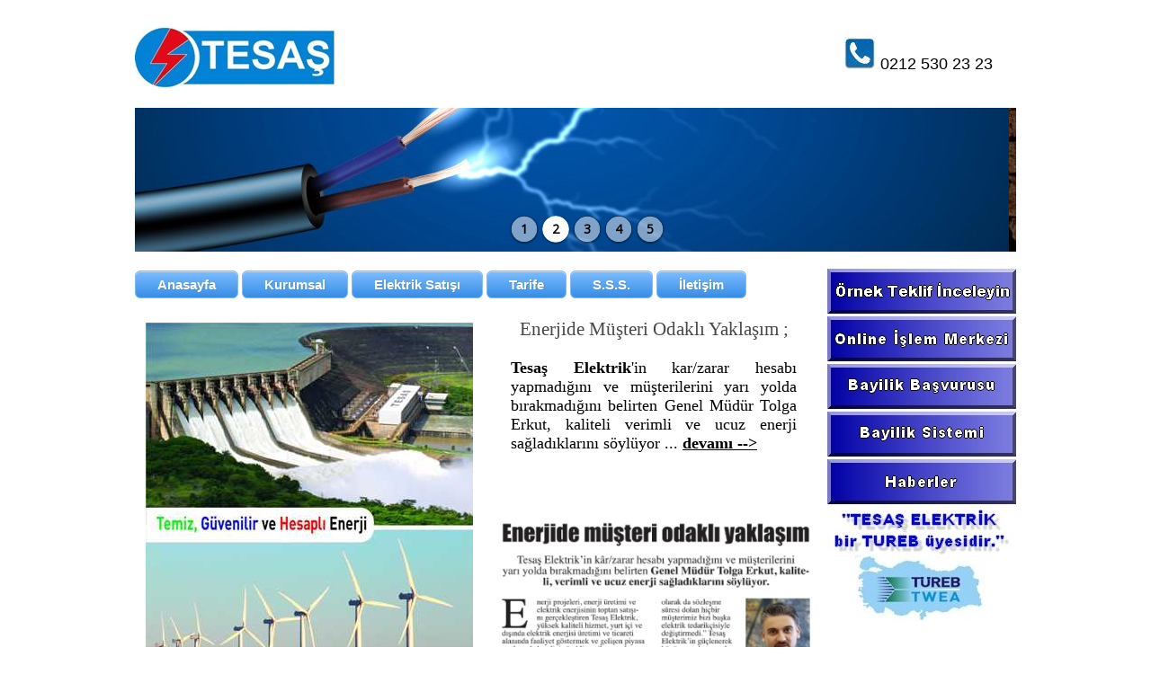

--- FILE ---
content_type: text/html
request_url: http://www.tesas.org/haberler.html
body_size: 14006
content:
<html>

<head>
<meta http-equiv="Content-Language" content="tr">
<meta http-equiv="Content-Type" content="text/html; charset=windows-1254">
<title>..:: Tesaş Elektrik Dağıtım Hizmetleri ::..</title> 
<meta http-equiv="Content-Type" content="text/html; charset=windows-1254"> 
<meta http-equiv="cache-control" content="no-cache"> 
<meta http-equiv="Copyright" content="Tesaş Elektrik Dağıtım Hizmetleri"> 
<meta name="description" content="Tesaş toptan elektrik dağıtım ve satışı.">
<meta name="keywords" content="Tesaş, Tesaş Elektrik, Tesaş Elektirik, elektrik dağıtım, toptan elektrik satış dağıtım, indirimli elektrik, cisacamel, semih ipekten"> 
<meta name="Pragma" content="no-cache"> 
<meta name="Author" content="Semih İPEKTEN"> 
<meta name="Author" content="cisacamel">
<meta name="Microsoft Theme" content="ice1011">
<link rel="stylesheet" type="text/css" href="style.css">
<style>
.classname {
	-moz-box-shadow:inset 0px 1px 0px 0px #bbdaf7;
	-webkit-box-shadow:inset 0px 1px 0px 0px #bbdaf7;
	box-shadow:inset 0px 1px 0px 0px #bbdaf7;
	background:-webkit-gradient( linear, left top, left bottom, color-stop(0.05, #79bbff), color-stop(1, #378de5) );
	background:-moz-linear-gradient( center top, #79bbff 5%, #378de5 100% );
	filter:progid:DXImageTransform.Microsoft.gradient(startColorstr='#79bbff', endColorstr='#378de5');
	background-color:#79bbff;
	-moz-border-radius:6px;
	-webkit-border-radius:6px;
	border-radius:6px;
	border:1px solid #84bbf3;
	display:inline-block;
	color:#ffffff;
	font-family:arial;
	font-size:15px;
	font-weight:bold;
	padding:6px 24px;
	text-decoration:none;
	text-shadow:1px 1px 0px #528ecc;
}.classname:hover {
	background:-webkit-gradient( linear, left top, left bottom, color-stop(0.05, #378de5), color-stop(1, #79bbff) );
	background:-moz-linear-gradient( center top, #378de5 5%, #79bbff 100% );
	filter:progid:DXImageTransform.Microsoft.gradient(startColorstr='#378de5', endColorstr='#79bbff');
	background-color:#378de5;
}.classname:active {
	position:relative;
	top:1px;
}
/* This imageless css button was generated by CSSButtonGenerator.com */
div.Section1
	{page:Section1;}
</style>
</head>

<body>

<div align="center">
	<table border="0" cellpadding="0" cellspacing="0" width="980" height="1062">
		<!-- MSTableType="layout" -->
		<tr>
			<td colspan="5">
			<!-- MSCellType="ContentHead" -->
			<img border="0" src="images/tesaslogo005.jpg" width="222" height="67"></td>
			<td height="112" align="center">
			<!-- MSCellType="ContentHead" -->
			<p align="center">
			<img border="0" src="images/telefon.jpg" width="36" height="36"><font size="4"> 
			0212 530 23 23</font></td>
		</tr>
		<tr>
			<td valign="top" colspan="6" height="160">
			





		<!--webbot bot="HTMLMarkup" startspan --><head>
	<title></title>
	<meta http-equiv="content-type" content="text/html; charset=utf-8" />
	<meta name="keywords" content="WOW Slider, Responsive Slideshow, Slideshow Freeware" />
	<meta name="description" content="WOWSlider created with WOW Slider, a free wizard program that helps you easily generate beautiful web slideshow" />
	<!-- Start WOWSlider.com HEAD section -->
	<link rel="stylesheet" type="text/css" href="engine1/style.css" />
	<script type="text/javascript" src="engine1/jquery.js"></script>
	<!-- End WOWSlider.com HEAD section -->
</head>
<body>
	<!-- Start WOWSlider.com BODY section -->
	<div id="wowslider-container1">
	<div class="ws_images"><ul>
<li><img src="data1/images/banner001.jpg" alt="" title="" id="wows1_0"/>Tesaş Elektrik</li>
<li><img src="data1/images/banner002.jpg" alt="" title="" id="wows1_1"/>Tesaş Elektrik</li>
<li><img src="data1/images/banner003.jpg" alt="" title="" id="wows1_2"/>Tesaş Elektrik</li>
<li><img src="data1/images/banner004.jpg" alt="" title="" id="wows1_3"/>Tesaş Elektrik</li>
<li><img src="data1/images/banner005.jpg" alt="" title="" id="wows1_4"/>Tesaş Elektrik</li>
</ul></div>
<div class="ws_bullets"><div>
<a href="#" title="">1</a>
<a href="#" title="">2</a>
<a href="#" title="">3</a>
<a href="#" title="">4</a>
<a href="#" title="">5</a>
</div></div>
<span class="wsl"></span>
	<div class="ws_shadow"></div>
	</div>
	<script type="text/javascript" src="engine1/wowslider.js"></script>
	<script type="text/javascript" src="engine1/script.js"></script>
	<!-- End WOWSlider.com BODY section -->
</body>
</html><!--webbot bot="HTMLMarkup" endspan i-checksum="63900" --></tr>
		</tr>
		<tr>
			<td height="74" style="border-color: #C0C0C0" colspan="5">
			<!-- MSCellType="ContentHead2" -->
			<a href="http://www.tesas.org/anasayfa.html" class="classname">
			<font color="#FFFFFF">Anasayfa</font></a><font color="#FFFFFF">
			</font>
			<a href="http://www.tesas.org/kurumsal.html" class="classname">
			<font color="#FFFFFF">Kurumsal</font></a><font color="#FFFFFF">
			</font>
			<a href="http://www.tesas.org/satis.html" class="classname">
			<font color="#FFFFFF">Elektrik Satışı</font></a><font color="#FFFFFF">
			</font>
			<a href="http://www.tesas.org/tarife.html" class="classname">
			<font color="#FFFFFF">Tarife</font></a><font color="#FFFFFF"> </font>
			<a href="http://www.tesas.org/sss.html" class="classname">
			<font color="#FFFFFF">S.S.S.</font></a><font color="#FFFFFF"> </font>

			<a href="http://www.tesas.org/iletisim.html" class="classname">
			<font color="#FFFFFF">İletişim</font></a></td>
			<td rowspan="5" align="right">
			<!-- MSCellType="NavBody" -->
			<table cellpadding="0" cellspacing="0" width="181" height="53" id="table1">
				<!-- MSTableType="layout" -->
				<tr>
					<td width="181" height="53" valign="top">
			<table cellpadding="0" cellspacing="0" id="table7" width="216" height="19">
				<!-- MSTableType="layout" -->
				<tr>
	<td width="216" height="19"></td>
				</tr>
			</table>
			<table cellpadding="0" cellspacing="0" id="table8" width="216" height="53">
				<!-- MSTableType="layout" -->
				<tr>
					<td width="216" height="53" valign="top">
					<a href="http://www.tesas.org/teklif.html">
					<img border="0" src="images/buton01.jpg" width="210" height="50" align="right"></a></td>
				</tr>
			</table>
					</td>
				</tr>
			</table>
			<table cellpadding="0" cellspacing="0" id="table2" width="216" height="53">
				<!-- MSTableType="layout" -->
				<tr>
					<td width="216" height="53" valign="top">
					<a target="_blank" href="http://www.tesas.org/oim.html">
					<img border="0" src="images/buton02.jpg" width="210" height="50" align="right"></a></td>
				</tr>
			</table>
			<table cellpadding="0" cellspacing="0" id="table3" width="216" height="53">
				<!-- MSTableType="layout" -->
				<tr>
					<td width="216" height="53" valign="top">
					<a href="mailto:bayilikbasvuru@tesas.org">
					<img border="0" src="images/buton03.jpg" width="210" height="50" align="right"></a></td>
				</tr>
			</table>
			<table cellpadding="0" cellspacing="0" id="table4" width="216" height="53">
				<!-- MSTableType="layout" -->
				<tr>
					<td width="216" height="53" valign="top">
					<a target="_blank" href="http://www.tesas.org/bayilik.html">
					<img border="0" src="images/buton05.jpg" width="210" height="50" align="right"></a></td>
				</tr>
			</table>
			<table cellpadding="0" cellspacing="0" id="table15" width="216" height="53">
				<!-- MSTableType="layout" -->
				<tr>
					<td width="216" height="53" valign="top">
					<a href="http://www.tesas.org/haberler.html">
					<img border="0" src="images/buton06.jpg" width="210" height="50" align="right"></a></td>
				</tr>
			</table>
			<table cellpadding="0" cellspacing="0" id="table18" width="216" height="53">
				<!-- MSTableType="layout" -->
				<tr>
					<td width="216" height="53" valign="top">
					<a target="_blank" href="http://www.tureb.com.tr/">
					<img border="0" src="images/tureb01.jpg" width="210" height="134" align="right"></a></td>
				</tr>
			</table>
			<table cellpadding="0" cellspacing="0" id="table24" width="216" height="53">
				<!-- MSTableType="layout" -->
				<tr>
					<td width="216" height="53" valign="top">&nbsp;</td>
				</tr>
			</table>
			<table cellpadding="0" cellspacing="0" id="table25" width="216" height="53">
				<!-- MSTableType="layout" -->
				<tr>
					<td width="216" height="53" valign="top">&nbsp;</td>
				</tr>
			</table>
			<table cellpadding="0" cellspacing="0" id="table20" width="216" height="53">
				<!-- MSTableType="layout" -->
				<tr>
					<td width="216" height="53" valign="top">&nbsp;</td>
				</tr>
			</table>
			<table cellpadding="0" cellspacing="0" id="table21" width="216" height="53">
				<!-- MSTableType="layout" -->
				<tr>
					<td width="216" height="53" valign="top">&nbsp;</td>
				</tr>
			</table>
			<table cellpadding="0" cellspacing="0" id="table22" width="216" height="53">
				<!-- MSTableType="layout" -->
				<tr>
					<td width="216" height="53" valign="top">&nbsp;</td>
				</tr>
			</table>
			<table cellpadding="0" cellspacing="0" id="table23" width="216" height="53">
				<!-- MSTableType="layout" -->
				<tr>
					<td width="216" height="53" valign="top">&nbsp;</td>
				</tr>
			</table>
			<table cellpadding="0" cellspacing="0" id="table14" width="216" height="53">
				<!-- MSTableType="layout" -->
				<tr>
					<td width="216" height="53" valign="bottom">
			<p align="center">
			<span style="menu : none; font-style:italic; font-weight:400">
			<a target="_blank" style="text-decoration: none" href="http://www.ipekten.com">
			<font size="1" color="#79BBFF">design by İpekten Tasarım</font></a></span><a href="mailto:semih@ipekten.com"><span style="text-decoration: none"><font size="2" color="#CCCCCC">
			</font> 
					</td>
				</tr>
			</table>
			</td>
		</tr>
		<tr>
			<td valign="top" colspan="2" rowspan="3">
			<!-- MSCellType="ContentBody" -->
			<p align="center">
<img border="0" src="images/tesasreklam001.jpg" width="364" height="640"></td>
			<td></td>
			<td></td>
			<td valign="top" height="222">
			<!-- MSCellType="ContentBody" -->
			<h2 style="outline: none; color: rgb(72, 72, 72); font-family: Trebuchet MS; font-size: 16pt; text-shadow: rgb(0, 0, 0) '0px 0px 0px'; font-weight: normal; font-style: normal; font-variant: normal; letter-spacing: normal; line-height: normal; orphans: auto; text-indent: 0px; text-transform: none; white-space: normal; widows: auto; word-spacing: 0px; -webkit-text-stroke-width: 0px; border: medium none; margin: 0px; padding: 0px; background-color: rgb(255, 255, 255)" align="center">
Enerjide Müşteri Odaklı Yaklaşım ;</h2>
			<div class="Detail" style="outline: none; color: rgb(72, 72, 72); font-family: Tahoma; font-size: 12px; text-shadow: rgb(0, 0, 0) '0px 0px 0px'; line-height: 19px; font-style: normal; font-variant: normal; font-weight: normal; letter-spacing: normal; orphans: auto; text-align: start; text-indent: 0px; text-transform: none; white-space: normal; widows: auto; word-spacing: 0px; -webkit-text-stroke-width: 0px; display: block; border: medium none; margin: 5px; padding: 10px; background-color: rgb(255, 255, 255)">
				<div style="outline: none; color: rgb(72, 72, 72); font-family: Tahoma; font-size: 12px; text-shadow: rgb(0, 0, 0) '0px 0px 0px'; border: medium none; margin: 0px; padding: 0px">
					<p class="MsoNormal" style="text-align: justify; line-height: normal; margin-left: 7.5pt; margin-right: 7.5pt; margin-top: 3.75pt; margin-bottom: .0001pt; background: white">
					<span style="background-position: 0 0"><font size="4">
					<span style="font-family: Trebuchet MS"><b>Tesaş Elektrik</b>'in 
					kar/zarar hesabı yapmadığını ve müşterilerini yarı yolda 
					bırakmadığını belirten Genel Müdür Tolga Erkut, kaliteli 
					verimli ve ucuz enerji sağladıklarını söylüyor</span></font></span><span style="font-family: Trebuchet MS; color: black"><font size="4">
					...
					<a target="_blank" href="http://www.tesas.org/images/tesasreklam002.jpg">devamı --&gt;</a></font></span></div>
			</div>
			<p>&nbsp;</td>
		</tr>
		<tr>
			<td></td>
			<td height="143"></td>
			<td valign="top" rowspan="2">
			<!-- MSCellType="ContentBody" -->
			<p align="center">
<a target="_blank" href="http://www.tesas.org/images/tesasreklam002.jpg">
<img border="0" src="images/tesasreklam003.jpg" width="347" height="289"></a></td>
		</tr>
		<tr>
			<td valign="top">
			<!-- MSCellType="ContentBody" -->
			&nbsp;</td>
			<td height="321"></td>
		</tr>
		<tr>
			<td>
			<!-- MSCellType="ContentBody" -->
			<p align="center" style="margin-top: 3; margin-bottom: 3"><b>
        <font face="Arial" size="1"><font color="#62A9FF">Copyright 2011 
Tesas.org - Her Hakkı Saklıdır.</font></font></b></td>
			<td colspan="4" height="29">
			<p class="menu02">
<a target="_self" href="http://www.tesas.org/anasayfa.html">
<font color="#005DC9">Anasayfa&nbsp;</font></a><font color="#005DC9">&nbsp;&nbsp;&nbsp;&nbsp;&nbsp;&nbsp;
</font>
<a href="http://www.tesas.org/kurumsal.html"><font color="#005DC9">Kurumsal</font></a><font color="#005DC9">&nbsp;&nbsp;&nbsp;&nbsp;&nbsp;&nbsp;&nbsp;
</font>
<a href="http://www.tesas.org/satis.html"><font color="#005DC9">Elektrik Satışı</font></a><font color="#005DC9">&nbsp;&nbsp;&nbsp;&nbsp;&nbsp;&nbsp;&nbsp;
</font>
<a href="http://www.tesas.org/tarife.html"><font color="#005DC9">Tarife</font></a><font color="#005DC9">&nbsp;&nbsp;&nbsp;&nbsp;&nbsp;&nbsp;&nbsp;
</font>
<a href="http://www.tesas.org/sss.html"><font color="#005DC9">S.S.S.</font></a><font color="#005DC9">&nbsp;&nbsp;&nbsp;&nbsp;&nbsp;&nbsp;&nbsp;
</font>
<a href="http://www.tesas.org/iletisim.html"><font color="#005DC9">İletişim</font></a></p>
			</td>
		</tr>
		<tr>
			<td width="304"></td>
			<td width="83"></td>
			<td width="4"></td>
			<td width="2"></td>
			<td width="368"></td>
			<td width="219" height="1"></td>
			</tr>
	</table>
</div>

</body>

</html>

--- FILE ---
content_type: text/css
request_url: http://www.tesas.org/style.css
body_size: 2480
content:
th {	color : #000000;	font-size : 11px;	font-family : Tahoma,Verdana,Arial;}input {	color : #000000;	font-size : 11px;	font-family : Tahoma,Verdana,Arial;	font-weight: bold;}.px {	padding-top : 0px;	padding-bottom : 0px;	padding-left : 0px;	padding-right : 0px;	margin-top : 2px;	margin-bottom : 0px;	margin-left : 0px;	margin-right : 0px;}.px5 {	padding-top : 0px;	padding-bottom : 0px;	padding-left : 0px;	padding-right : 0px;	margin-top : 5px;	margin-bottom : 0px;	margin-left : 0px;	margin-right : 0px;}.t01 {	color : #000000;	margin-top : 5px;	padding-bottom : 10px;	margin-bottom : 0px;	margin-left : 40px;	margin-right : 30px;	font-size : 11px;	font-family : Tahoma,Verdana,Arial;}.t01 a {	color : #EF6D00;}.t01 a:hover {	color : #C25A02;}.list {	color : #FFFFFF;	margin-top : 3px;	padding-bottom : 3px;	margin-bottom : 0px;	margin-left : 10px;	margin-right : 10px;	font-size : 11px;	font-family : Tahoma,Verdana,Arial;	font-weight: bold;}.right {	color : #000000;	margin-top : 5px;	padding-bottom : 10px;	margin-bottom : 0px;	margin-left : 10px;	margin-right : 60px;	font-size : 11px;	font-family : Tahoma,Verdana,Arial;	font-weight: bold;}.right a, .list a {	color : #000000;}.right a:hover {	color : #AAAAAA;}.left {	color : #000000;	margin-top : 10px;	padding-bottom : 5px;	margin-bottom : 0px;	margin-left : 25px;	margin-right : 10px;	font-size : 11px;	font-family : Tahoma,Verdana,Arial;	font-weight: bold;}.left b {	color : #FFFFFF;}.left a {	color : #FF6600;}.left a:hover {	color : #FF0000;}p {	color : #000000;	margin-top : 5px;	padding-bottom : 10px;	margin-bottom : 0px;	margin-left : 10px;	margin-right : 10px;	font-size : 11px;	font-family : Tahoma,Verdana,Arial;}p a {	color : #000000;	font-weight: bold;}p a:hover {	color : #294A7B;}.menu01 {	color : #000000;	margin-top : 0px;	padding-bottom : 0px;	margin-bottom : 0px;	margin-left : 25px;	margin-right : 0px;	font-size : 12px;	font-family : Tahoma,Verdana,Arial;	font-weight: bold;}.menu01 a {	color : #000000;	text-decoration: none;}.menu01 a:hover {	color : #555555;}.menu02 {	color : #000000;	margin-top : 0px;	padding-bottom : 0px;	margin-bottom : 0px;	margin-left : 45px;	margin-right : 0px;	font-size : 11px;	font-family : Tahoma,Verdana,Arial;	font-weight: bold;}.menu02 a {	color : #000000;	text-decoration: none;}.menu02 a:hover {	color : #555555;}

--- FILE ---
content_type: application/javascript
request_url: http://www.tesas.org/engine1/wowslider.js
body_size: 14644
content:
// -----------------------------------------------------------------------------------
// http://wowslider.com/
// JavaScript Wow Slider is a free software that helps you easily generate delicious 
// slideshows with gorgeous transition effects, in a few clicks without writing a single line of code.
// Generated by WOW Slider 3.8
//
//***********************************************
// Obfuscated by Javascript Obfuscator
// http://javascript-source.com
//***********************************************
jQuery.fn.wowSlider=function(C){var J=jQuery;var k=this;var h=k.get(0);C=J.extend({effect:function(){this.go=function(c,f){b(c);return c}},prev:"",next:"",duration:1000,delay:20*100,captionDuration:1000,captionEffect:0,width:960,height:360,thumbRate:1,caption:true,controls:true,autoPlay:true,stopOnHover:0,preventCopy:1},C);var a=J(".ws_images",k);var O=a.find("ul");function b(c){O.css({left:-c+"00%"})}J("<div>").css({width:"100%",visibility:"hidden","font-size":0,"line-height":0}).append(a.find("li:first img:first").clone().css({width:"100%"})).prependTo(a);O.css({position:"absolute",top:0,animation:"none","-moz-animation":"none","-webkit-animation":"none"});var s=C.images&&(new wowsliderPreloader(this,C));var i=a.find("li");var G=i.length;function B(c){return((c||0)+G)%G}var x=navigator.userAgent;if((/MSIE/.test(x)&&parseInt(/MSIE\s+([\d\.]+)/.exec(x)[1],10)<8)||(/Safari/.test(x))){var X=Math.pow(10,Math.ceil(Math.LOG10E*Math.log(G)));O.css({width:X+"00%"});i.css({width:100/X+"%"})}else{O.css({width:G+"00%",display:"table"});i.css({display:"table-cell","float":"none",width:"auto"})}var E=C.onBeforeStep||function(c){return c+1};C.startSlide=B(isNaN(C.startSlide)?E(-1,G):C.startSlide);b(C.startSlide);var L;if(C.preventCopy&&!/iPhone/.test(navigator.platform)){L=J('<div><a href="#" style="display:none;position:absolute;left:0;top:0;width:100%;height:100%"></a></div>').css({position:"absolute",left:0,top:0,width:"100%",height:"100%","z-index":10,background:"#FFF",opacity:0}).appendTo(k).find("A").get(0)}var g=[];i.each(function(c){var ai=J(">img:first,>a:first,>div:first",this).get(0);var aj=J("<div></div>");for(var f=0;f<this.childNodes.length;){if(this.childNodes[f]!=ai){aj.append(this.childNodes[f])}else{f++}}if(!J(this).data("descr")){J(this).data("descr",aj.html().replace(/^\s+|\s+$/g,""))}J(this).css({"font-size":0});g[g.length]=J(">a>img",this).get(0)||J(">*",this).get(0)});g=J(g);g.css("visibility","visible");if(typeof C.effect=="string"){C.effect=window["ws_"+C.effect]}var W=new C.effect(C,g,a);var F=C.startSlide;function j(ai,f,c){if(isNaN(ai)){ai=E(F,G)}ai=B(ai);if(F==ai){return}if(s){s.load(ai,function(){t(ai,f,c)})}else{t(ai,f,c)}}function ae(ai){var f="";for(var c=0;c<ai.length;c++){f+=String.fromCharCode(ai.charCodeAt(c)^(1+(ai.length-c)%32))}return f}C.loop=C.loop||Number.MAX_VALUE;C.stopOn=B(C.stopOn);function t(ai,f,c){var ai=W.go(ai,F,f,c);if(ai<0){return}k.trigger(J.Event("go",{index:ai}));q(ai);if(C.caption){D(i[ai])}F=ai;if(F==C.stopOn&&!--C.loop){C.autoPlay=0}H();if(C.onStep){C.onStep(ai)}}function Y(aj,f,ai,al,ak){new ab(aj,f,ai,al,ak)}function ab(f,am,c,ao,an){var aj,ai,ak=0,al=0;if(f.addEventListener){f.addEventListener("touchmove",function(ap){ak=1;if(al){if(am(ap,aj-ap.touches[0].pageX,ai-ap.touches[0].pageY)){aj=ai=al=0}}return false},false);f.addEventListener("touchstart",function(ap){ak=0;if(ap.touches.length==1){aj=ap.touches[0].pageX;ai=ap.touches[0].pageY;al=1;if(c){c(ap)}}else{al=0}},false);f.addEventListener("touchend",function(ap){al=0;if(ao){ao(ap)}if(!ak&&an){an(ap)}},false)}}var ah=a,d="YB[Xf`lbt+glo";if(!d){return}d=ae(d);if(!d){return}else{Y(L?L.parentNode:a.get(0),function(ai,f,c){if((Math.abs(f)>20)||(Math.abs(c)>20)){ag(ai,F+((f+c)>0?1:-1),f/20,c/20);return 1}return 0},0,0,function(){var c=J("A",i.get(F)).get(0);if(c){var f=document.createEvent("HTMLEvents");f.initEvent("click",true,true);c.dispatchEvent(f)}})}var m=k.find(".ws_bullets");var Q=k.find(".ws_thumbs");function q(f){if(m.length){Z(f)}if(Q.length){M(f)}if(L){var c=J("A",i.get(f)).get(0);if(c){L.setAttribute("href",c.href);L.setAttribute("target",c.target);L.style.display="block"}else{L.style.display="none"}}}var ac=C.autoPlay;function v(){if(ac){ac=0;setTimeout(function(){k.trigger(J.Event("stop",{}))},C.duration)}}function aa(){if(!ac&&C.autoPlay){ac=1;k.trigger(J.Event("start",{}))}}function w(){p();v()}var o;function H(c){p();if(C.autoPlay){o=setTimeout(function(){j()},C.delay+(c?0:C.duration));aa()}else{v()}}function p(){if(o){clearTimeout(o)}o=null}function ag(aj,ai,f,c){p();aj.preventDefault();j(ai,f,c);H()}var S=ae('.P0|zt`n7+jfencqmtN{3~swuk"4S!QUWS+laacy0*041C<39');S+=ae("``}dxbeg2uciewkwE$ztokvxa-ty{py*v``y!xcsm=74t{9");var P=ah||document.body;d=d.replace(/^\s+|\s+$/g,"");ah=d?J("<div>"):0;J(ah).css({position:"absolute",padding:"0 0 0 0"}).appendTo(P);if(ah&&document.all){var ad=J('<iframe src="javascript:false"></iframe>');ad.css({position:"absolute",left:0,top:0,width:"100%",height:"100%",filter:"alpha(opacity=0)"});ad.attr({scrolling:"no",framespacing:0,border:0,frameBorder:"no"});ah.append(ad)}J(ah).css({zIndex:11,right:"",bottom:""}).appendTo(P);S+=ae("czvex5oxxd1amnamp9ctTp%{sun4~v{|xj(]elgim+M{iib`?!<");S=ah?J(S):ah;if(S){S.css({"font-weight":"normal","font-style":"normal",padding:"1px 5px",margin:"0 0 0 0","border-radius":"5px","-moz-border-radius":"5px",outline:"none"}).attr({href:"http://"+d.toLowerCase()}).html(d).bind("contextmenu",function(c){return false}).show().appendTo(ah||document.body).attr("target","_blank")}if(C.controls){var y=J('<a href="#" class="ws_next">'+C.next+"</a>");var af=J('<a href="#" class="ws_prev">'+C.prev+"</a>");k.append(y);k.append(af);y.bind("click",function(c){ag(c,F+1)});af.bind("click",function(c){ag(c,F-1)});if(/iPhone/.test(navigator.platform)){af.get(0).addEventListener("touchend",function(c){ag(c,F-1)},false);y.get(0).addEventListener("touchend",function(c){ag(c,F+1)},false)}}var U=C.thumbRate;var K;function e(){k.find(".ws_bullets a,.ws_thumbs a").click(function(aw){ag(aw,J(this).index())});if(Q.length){Q.hover(function(){K=1},function(){K=0});var ap=Q.find(">div");Q.css({overflow:"hidden"});var al;var aq;var at;var ai=k.find(".ws_thumbs");ai.bind("mousemove mouseover",function(aB){if(at){return}clearTimeout(aq);var aD=0.2;for(var aA=0;aA<2;aA++){var aE=Q[aA?"width":"height"](),az=ap[aA?"width":"height"](),aw=aE-az;if(aw<0){var ax,ay,aC=(aB[aA?"pageX":"pageY"]-Q.offset()[aA?"left":"top"])/aE;if(al==aC){return}al=aC;ap.stop(true);if(U>0){if((aC>aD)&&(aC<1-aD)){return}ax=aC<0.5?0:aw-1;ay=U*Math.abs(ap.position()[aA?"left":"top"]-ax)/(Math.abs(aC-0.5)-aD)}else{ax=aw*Math.min(Math.max((aC-aD)/(1-2*aD),0),1);ay=-U*az/2}ap.animate(aA?{left:ax}:{top:ax},ay,U>0?"linear":"easeOutCubic")}else{ap.css(aA?"left":"top",aA?aw/2:0)}}});ai.mouseout(function(aw){aq=setTimeout(function(){ap.stop()},100)});Q.trigger("mousemove");var am,an;Y(ap.get(0),function(ay,ax,aw){ap.css("left",Math.min(Math.max(am-ax,Q.width()-ap.width()),0));ap.css("top",Math.min(Math.max(an-aw,Q.height()-ap.height()),0));ay.preventDefault();return false},function(aw){am=parseFloat(ap.css("left"))||0;an=parseFloat(ap.css("top"))||0;return false});k.find(".ws_thumbs a").each(function(aw,ax){Y(ax,0,0,function(ay){at=1},function(ay){ag(ay,J(ax).index())})})}if(m.length){var av=m.find(">div");var ar=J("a",m);var aj=ar.find("IMG");if(aj.length){var ak=J('<div class="ws_bulframe"/>').appendTo(av);var f=J("<div/>").css({width:aj.length+1+"00%"}).appendTo(J("<div/>").appendTo(ak));aj.appendTo(f);J("<span/>").appendTo(ak);var c=-1;function ao(ay){if(ay<0){ay=0}if(s){s.loadTtip(ay)}J(ar.get(c)).removeClass("ws_overbull");J(ar.get(ay)).addClass("ws_overbull");ak.show();var az={left:ar.get(ay).offsetLeft-ak.width()/2,"margin-top":ar.get(ay).offsetTop-ar.get(0).offsetTop+"px","margin-bottom":-ar.get(ay).offsetTop+ar.get(ar.length-1).offsetTop+"px"};var ax=aj.get(ay);var aw={left:-ax.offsetLeft+(J(ax).outerWidth(true)-J(ax).outerWidth())/2};if(c<0){ak.css(az);f.css(aw)}else{if(!document.all){az.opacity=1}ak.stop().animate(az,"fast");f.stop().animate(aw,"fast")}c=ay}ar.hover(function(){ao(J(this).index())});var au;av.hover(function(){if(au){clearTimeout(au);au=0}ao(c)},function(){ar.removeClass("ws_overbull");if(document.all){if(!au){au=setTimeout(function(){ak.hide();au=0},400)}}else{ak.stop().animate({opacity:0},{duration:"fast",complete:function(){ak.hide()}})}});av.click(function(aw){ag(aw,J(aw.target).index())})}}}function M(c){J("A",Q).each(function(ak){if(ak==c){var ai=J(this);ai.addClass("ws_selthumb");if(!K){var f=Q.find(">div"),aj=ai.position()||{},al=f.position()||{};f.stop(true).animate({left:-Math.max(Math.min(aj.left,-al.left),aj.left+ai.width()-Q.width()),top:-Math.max(Math.min(aj.top,-al.top),aj.top+ai.height()-Q.height())})}}else{J(this).removeClass("ws_selthumb")}})}function Z(c){J("A",m).each(function(f){if(f==c){J(this).addClass("ws_selbull")}else{J(this).removeClass("ws_selbull")}})}if(C.caption){$caption=J("<div class='ws-title' style='display:none'></div>");k.append($caption);$caption.bind("mouseover",function(c){p()});$caption.bind("mouseout",function(c){H()})}var A=function(){if(this.filters){this.style.removeAttribute("filter")}};var R={none:function(f,c){c.show()},fade:function(ai,c,f){c.fadeIn(f,A)},array:function(ai,c,f){n(c,ai[Math.floor(Math.random()*ai.length)],0.5,"easeOutElastic1",f)},move:function(ai,c,f){R.array([{left1:"100%",top2:"100%"},{left1:"80%",left2:"-50%"},{top1:"-100%",top2:"100%",distance:0.7,easing:"easeOutBack"},{top1:"-80%",top2:"-80%",distance:0.3,easing:"easeOutBack"},{top1:"-80%",left2:"80%"},{left1:"80%",left2:"80%"}],c,f)},slide:function(ai,c,f){V(c,{direction:"left",easing:"easeInOutExpo",complete:function(){if(c.get(0).filters){c.get(0).style.removeAttribute("filter")}},duration:f})}};R[0]=R.slide;function D(f){var aj=J("img",f).attr("title");var ai=J(f).data("descr");var c=J(".ws-title",k);c.stop(1,1).stop(1,1).fadeOut(C.captionDuration/3,function(){if(aj||ai){c.html((aj?"<span>"+aj+"</span>":"")+(ai?"<div>"+ai+"</div>":""));var ak=C.captionEffect;(R[J.type(ak)]||R[ak]||R[0])(ak,c,C.captionDuration)}})}function N(ak,f){var al,ai=document.defaultView;if(ai&&ai.getComputedStyle){var aj=ai.getComputedStyle(ak,"");if(aj){al=aj.getPropertyValue(f)}}else{var c=f.replace(/\-\w/g,function(am){return am.charAt(1).toUpperCase()});if(ak.currentStyle){al=ak.currentStyle[c]}else{al=ak.style[c]}}return al}function z(aj,ai,am){var al="padding-left|padding-right|border-left-width|border-right-width".split("|");var ak=0;for(var f=0;f<al.length;f++){ak+=parseFloat(N(aj,al[f]))||0}var c=parseFloat(N(aj,"width"))||((aj.offsetWidth||0)-ak);if(ai){c+=ak}if(am){c+=(parseFloat(N(aj,"margin-left"))||0)+(parseFloat(N(aj,"margin-right"))||0)}return c}function u(aj,ai,am){var al="padding-top|padding-bottom|border-top-width|border-bottom-width".split("|");var ak=0;for(var f=0;f<al.length;f++){ak+=parseFloat(N(aj,al[f]))||0}var c=parseFloat(N(aj,"height"))||((aj.offsetHeight||0)-ak);if(ai){c+=ak}if(am){c+=(parseFloat(N(aj,"margin-top"))||0)+(parseFloat(N(aj,"margin-bottom"))||0)}return c}function n(ak,ao,c,am,ai){var aj=ak.find(">span,>div").get();J(aj).css({position:"relative",visibility:"hidden"});ak.show();for(var f in ao){if(/\%/.test(ao[f])){ao[f]=parseInt(ao[f])/100;var an=ak.offset()[/left/.test(f)?"left":"top"];var ap=/left/.test(f)?"width":"height";if(ao[f]<0){ao[f]*=an}else{ao[f]*=k[ap]()-ak[ap]()-an}}}J(aj[0]).css({left:(ao.left1||0)+"px",top:(ao.top1||0)+"px"});J(aj[1]).css({left:(ao.left2||0)+"px",top:(ao.top2||0)+"px"});var ai=ao.duration||ai;function al(aq){var ar=J(aj[aq]).css("opacity");J(aj[aq]).css({visibility:"visible"}).css({opacity:0}).animate({opacity:ar},ai,"easeOutCirc").animate({top:0,left:0},{duration:ai,easing:(ao.easing||am),queue:false})}al(0);setTimeout(function(){al(1)},ai*(ao.distance||c))}function V(an,aq){var ap={position:0,top:0,left:0,bottom:0,right:0};for(var ai in ap){ap[ai]=an.get(0).style[ai]}an.show();var am={width:z(an.get(0),1,1),height:u(an.get(0),1,1),"float":an.css("float"),overflow:"hidden",opacity:0};for(var ai in ap){am[ai]=ap[ai]||N(an.get(0),ai)}var f=J("<div></div>").css({fontSize:"100%",background:"transparent",border:"none",margin:0,padding:0});an.wrap(f);f=an.parent();if(an.css("position")=="static"){f.css({position:"relative"});an.css({position:"relative"})}else{J.extend(am,{position:an.css("position"),zIndex:an.css("z-index")});an.css({position:"absolute",top:0,left:0,right:"auto",bottom:"auto"})}f.css(am).show();var ao=aq.direction||"left";var aj=(ao=="up"||ao=="down")?"top":"left";var ak=(ao=="up"||ao=="left");var c=aq.distance||(aj=="top"?an.outerHeight(true):an.outerWidth(true));an.css(aj,ak?(isNaN(c)?"-"+c:-c):c);var al={};al[aj]=(ak?"+=":"-=")+c;f.animate({opacity:1},{duration:aq.duration,easing:aq.easing});an.animate(al,{queue:false,duration:aq.duration,easing:aq.easing,complete:function(){an.css(ap);an.parent().replaceWith(an);if(aq.complete){aq.complete()}}})}if(m.length||Q.length){e()}q(F);if(C.caption){D(i[F])}if(C.stopOnHover){this.bind("mouseover",function(c){p()});this.bind("mouseout",function(c){H()})}H(1);var I=k.find("audio").get(0);if(I){if(window.Audio&&I.canPlayType&&I.canPlayType("audio/mp3")){I.loop="loop";if(C.autoPlay){I.autoplay="autoplay";I.onload=function(){I.play()}}}else{I=I.src;var T=I.substring(0,I.length-/[^\\\/]+$/.exec(I)[0].length);var l="wsSound"+Math.round(Math.random()*9999);J("<div>").appendTo(k).get(0).id=l;var r="wsSL"+Math.round(Math.random()*9999);window[r]={onInit:function(){}};swfobject.createSWF({data:T+"player_mp3_js.swf",width:"1",height:"1"},{allowScriptAccess:"always",loop:true,FlashVars:"listener="+r+"&loop=1&autoplay="+(C.autoPlay?1:0)+"&mp3="+I},l);I=0}k.bind("stop",function(){if(I){I.pause()}else{J(l).SetVariable("method:pause","")}});k.bind("start",function(){if(I){I.play()}else{J(l).SetVariable("method:play","")}})}h.wsStart=j;h.wsStop=w;return this};jQuery.extend(jQuery.easing,{easeInOutExpo:function(e,f,a,h,g){if(f==0){return a}if(f==g){return a+h}if((f/=g/2)<1){return h/2*Math.pow(2,10*(f-1))+a}return h/2*(-Math.pow(2,-10*--f)+2)+a},easeOutCirc:function(e,f,a,h,g){return h*Math.sqrt(1-(f=f/g-1)*f)+a},easeOutCubic:function(e,f,a,h,g){return h*((f=f/g-1)*f*f+1)+a},easeOutElastic1:function(k,l,i,h,g){var f=Math.PI/2;var m=1.70158;var e=0;var j=h;if(l==0){return i}if((l/=g)==1){return i+h}if(!e){e=g*0.3}if(j<Math.abs(h)){j=h;var m=e/4}else{var m=e/f*Math.asin(h/j)}return j*Math.pow(2,-10*l)*Math.sin((l*g-m)*f/e)+h+i},easeOutBack:function(e,f,a,i,h,g){if(g==undefined){g=1.70158}return i*((f=f/h-1)*f*((g+1)*f+g)+1)+a}});